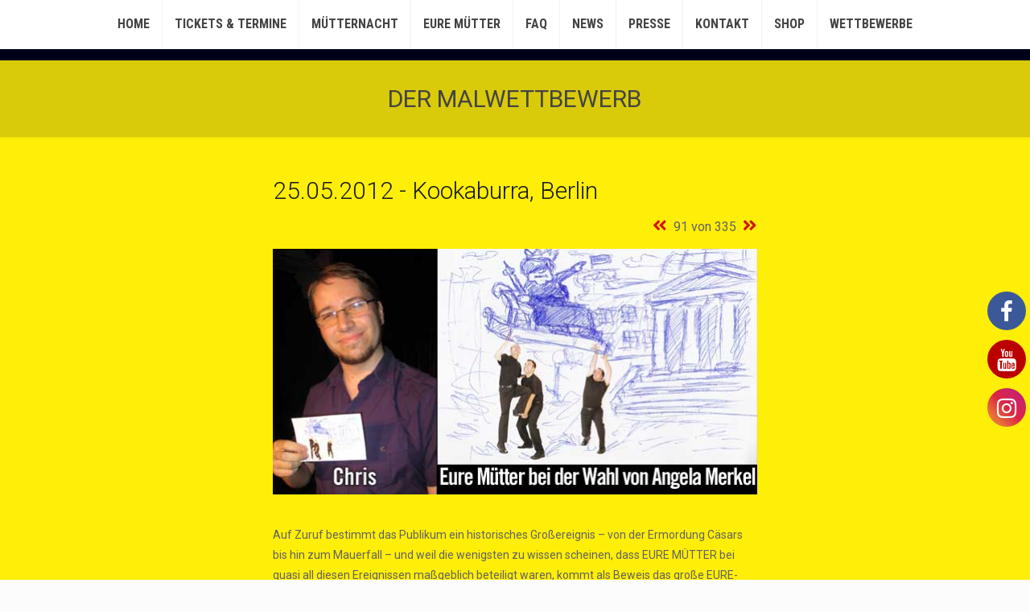

--- FILE ---
content_type: text/css
request_url: https://www.euremuetter.de/wp-content/themes/betheme-child/style.css?ver=21.6.4
body_size: 8026
content:
/*
Theme Name: Betheme Child
Theme URI: https://themes.muffingroup.com/betheme
Author: Muffin group
Author URI: https://muffingroup.com
Description: Child Theme for Betheme
Template: betheme
Version: 1.6.8
*/

h1 {
	letter-spacing: 0px !important;
	text-transform: uppercase !important;
}

#Content {
	min-height:350px;
}

body.home #Content, body.page-id-3952 #Content {
	min-height:0px;
}

body.page-template-default, 
body.page-template-default #wrapper, 
body.page-template-default #Content,
body.woocommerce #Content,
#Content
/*body.page-template-default #Top_bar*/
{
	background-color: rgb(143,206,204) !important;
}

body.page-template-default #Subheader,
body.woocommerce #Subheader


{
	background-color: rgb(143,206,204, 0.8) !important;
}

body.hartetuerwettbewerb-template-default #Content,
body.witzwettbewerb-template-default #Content,
body.literaturwettbewerb-template-default #Content,
body.comicwettbewerb-template-default #Content,
body.malwettbewerb-template-default #Content,
body.ortewettbewerb-template-default #Content,
body.fotowettbewerb-template-default #Content,
body.werbewettbewerb-template-default #Content


{
	background-color: #ffee08  !important;
}

body.hartetuerwettbewerb-template-default #Subheader,
body.witzwettbewerb-template-default #Subheader,
body.literaturwettbewerb-template-default #Subheader,
body.comicwettbewerb-template-default #Subheader,
body.malwettbewerb-template-default #Subheader,
body.ortewettbewerb-template-default #Subheader,
body.fotowettbewerb-template-default #Subheader,
body.werbewettbewerb-template-default #Subheader
{
	background-color: rgb(255,238,8, 0.85) !important;
}

body.hartetuerwettbewerb-template-default .single-photo-wrapper,
body.witzwettbewerb-template-default .single-photo-wrapper,
body.literaturwettbewerb-template-default .single-photo-wrapper,
body.comicwettbewerb-template-default .single-photo-wrapper,
body.malwettbewerb-template-default .single-photo-wrapper,
body.ortewettbewerb-template-default .single-photo-wrapper,
body.fotowettbewerb-template-default .single-photo-wrapper,
body.werbewettbewerb-template-default .single-photo-wrapper
{
	display: none;
}

body.hartetuerwettbewerb-template-default .post-nav,
body.witzwettbewerb-template-default .post-nav,
body.literaturwettbewerb-template-default .post-nav,
body.comicwettbewerb-template-default .post-nav,
body.malwettbewerb-template-default .post-nav,
body.ortewettbewerb-template-default .post-nav,
body.fotowettbewerb-template-default .post-nav,
body.werbewettbewerb-template-default .post-nav
{
	display: none;
}


body.page-id-104 .wpb_wrapper > div {
    margin-bottom: 15px !important;
}

.chw-widget {
	text-align: center;
}

.icon_box .icon_wrapper, .icon_box a .icon_wrapper, .style-simple .icon_box:hover .icon_wrapper {
    color: #ffee08;
}
.icon_box:hover .icon_wrapper::before, .icon_box a:hover .icon_wrapper::before {
    background-color: #ffee08;
}
#Action_bar .social li a {
    font-size: 20px;
}
#Footer .footer_copy .social li a {
    font-size: 24px;
}
#menu-main {
   text-transform: uppercase ;
}

#Header {
  min-height:75px !important;
}

#wettbewerb_container, #wettbewerb_container * {
  box-sizing:border-box;
}
  
#wettbewerb_container {  
  width:602px; 
  margin:0 auto 50px auto; 
}

.fotowettbewerb_main {
  border:1px solid #ccc;
  margin-bottom: 30px;
  background-color:#FCFCFC;
}

.fotowettbewerb_img {
  float:left;   
  width:210px;
  height:305px;
}

.fotowettbewerb_img img {
	width:100%;
}


.fotowettbewerb_text {
  float:left;  
  width:390px; 
  padding:50px 15px;
  height:250px;
  line-height: 32px;
  font-size:18px;
  overflow:hidden;
}

.fotowettbewerb_gewinner {
	background-color:#d9cb0b !important;
  text-align: center;
  width:100%;
  padding:15px;
  font-size:18px;
  font-weight: bold;
}




.hartetuerwettbewerb_main {
  margin-bottom: 30px;
}

.hartetuerwettbewerb_main img {
	width:100%;
}


.ortewettbewerb_main {
  margin-bottom: 30px;
}

.ortewettbewerb_main img {
	width:100%;
}




.literaturwettbewerb_main {
  margin-bottom: 30px;
}

.literaturwettbewerb_main img {
	width:100%;
}



.comicwettbewerb_main {
  margin-bottom: 30px;
}

.comicwettbewerb_main img {
	width:100%;
}



.malwettbewerb_main {
  margin-bottom: 30px;
}

.malwettbewerb_main img {
	width:100%;
}




#wettbewerb_container.witz {  
  width:692px; 
}

.witzwettbewerb_main {
  border:1px solid #ccc;
  margin-bottom: 30px;
  background-color:#FCFCFC;
}

.witzwettbewerb_img {
  float:left;   
  width:300px;
  height:220px;
}

.witzwettbewerb_img img {
	width:100%;
}


.witzwettbewerb_text {
  float:left;  
  width:390px; 
  padding:25px 15px;
  height:220px;
  line-height: 32px;
  font-size:18px;
  overflow:hidden;
}

.witzwettbewerb_gewinner {
	background-color:#d9cb0b !important;
  text-align: center;
  width:100%;
  padding:15px;
  font-size:18px;
  font-weight: bold;
}

@media (max-width: 660px) { 
	#wettbewerb_container, #wettbewerb_container.witz {  
	  width:90%; 
	}
	.fotowettbewerb_img, .fotowettbewerb_text {
	  float:none;   
	  width:100%;
	  height:auto;
	}
	.fotowettbewerb_text {
		padding:10px;
	}
	.witzwettbewerb_img, .witzwettbewerb_text {
	  float:none;   
	  width:100%;
	  height:auto;
	}
	.witzwettbewerb_text {
		padding:10px;
	}
}


.menu-toggle {
	width:100% !important;
}

.menu-toggle::after {
    content: " " !important;
}

#icon_wrapper {
	margin-right: 5px;
}
#icon_wrapper i {
	margin-bottom:10px;
}

.wettbewerb_navi {
	text-align:right;
	font-size: 16px;
}

.wettbewerb_navi a i {
	color: #d21500;
	font-size: 20px;
	font-weight:bold;
}


#slide3_id .slotholder {
	background-color:#000 !important;
}
#slide2_id .slotholder {
	background-color:#ff8248 !important;
}
#slide1_id .slotholder {
	background-color:#90cecd !important;
}


#Top_bar .menu li ul li {
    width: 225px;
}

.column_column ul, .column_column ol, .the_content_wrapper ul, .the_content_wrapper ol {
	color: #626262;
}

body.woocommerce .image_frame {
	border-color: rgb(143,206,204) !important;
	border: 0px solid !important;
	border-bottom: 10px solid rgb(143,206,204) !important;
}

body.woocommerce .image_frame:not(.no_link) .image_wrapper img:not(.ls-l) {
    margin-bottom: 0px !important;
}

.shop-filters {
	display: none;
}

#Top_bar .top_bar_left {
    width: 1120px;
}

#Top_bar .menu > li > a span:not(.description) {
  padding: 0 15px;
}


/*
.woocommerce .product .product_wrapper .product_image_wrapper,
.woocommerce-content .image_wrapper {
    display: none !important;
}

.woocommerce #content div.product div.summary,
.woocommerce div.product div.summary,
.woocommerce-page #content div.product div.summary,
.woocommerce-page div.product div.summary,
.woocommerce-content div.summary {
    width: 100% !important;
}

a.mega-uae-btn:hover {
	text-decoration: none !important;
}
*/

.post-type-archive-muetternacht .posts_group.grid.col-3 .post-item {
	width: 100% !important;
}

.post-type-archive-muetternacht .post-excerpt {
	display: flex;
  flex-wrap: wrap;
}

.post-type-archive-muetternacht .section_wrapper {
	max-width: 940px;
}

.kuenstler_25 {
	width: calc(25% - 20px);
	/*float:left;*/
	margin: 10px;
	flex: 0 0 auto;
	max-width: 200px;
}

.kuenstler_20 {
	width: calc(20% - 20px);
	float:left;
	margin: 10px;
}

.kuenstler_thumb img {
	width: 100%;
}

.kuenstler_thumb.favorit img {
	margin: 15%;
	width: 70%;
}

.kuenstler_thumb.favorit {
	background-image: url(/wettbewerbe-img/favorite_bg.gif);
	background-size: 100%;
	background-repeat: no-repeat;
}

@media (max-width: 800px) {
	.kuenstler_25 {
		width: calc(50% - 20px);
	}
}

#Header .logo {
	display: none;
}

h3.vorschau_rueckblick {
	font-weight: bold;
}

.slick-initialized .slick-slide {
  display: grid !important;
}

.slick-next {
  right: -22px !important;
  opacity: 1 !important;
  z-index:200 !important;
}
.slick-next:hover {
  opacity: 1 !important;
}

.slick-prev {
  left: -15px !important;
  opacity: 1 !important;
  z-index:200 !important;
}
.slick-prev:hover {
  opacity: 1 !important;
}

.slick-next::before {
    content: unset !important;
}
.slick-prev::before {
    content: unset !important;
}